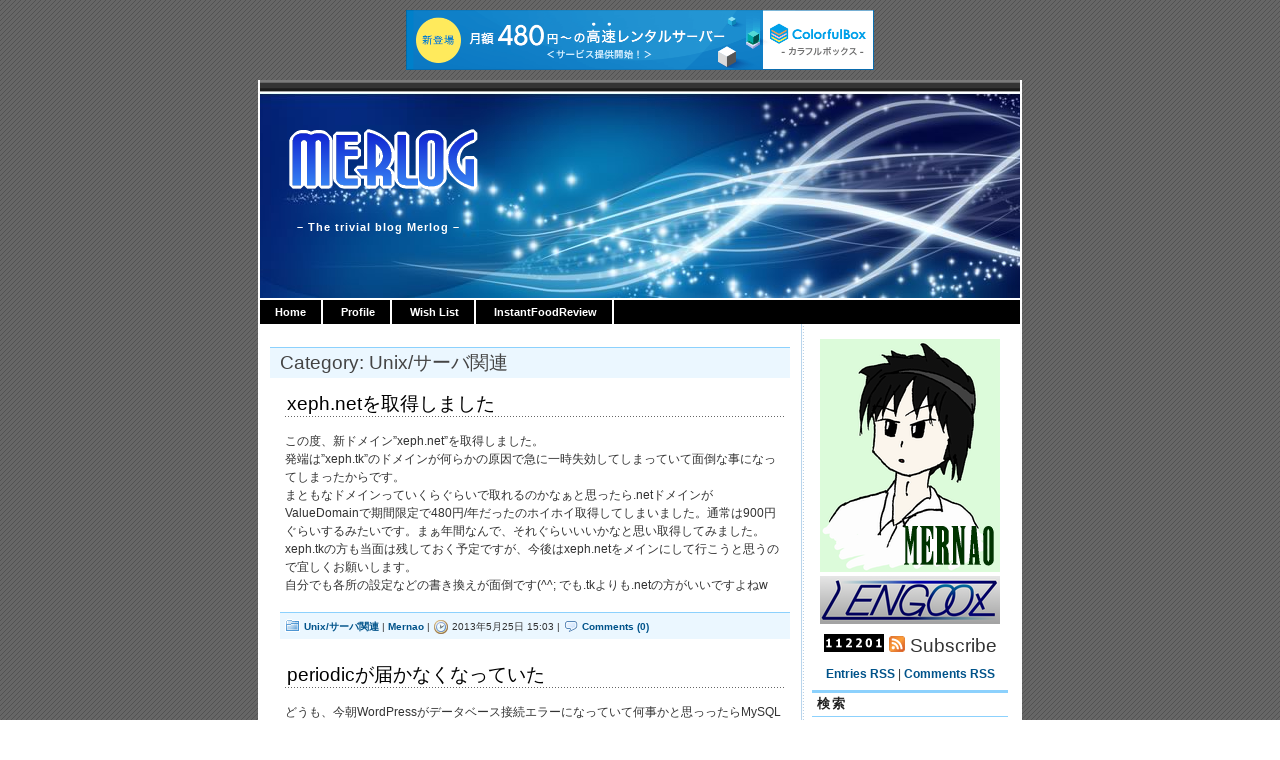

--- FILE ---
content_type: text/html; charset=UTF-8
request_url: http://merlog.xeph.net/archives/category/unix%E3%82%B5%E3%83%BC%E3%83%90%E9%96%A2%E9%80%A3
body_size: 11610
content:
<!DOCTYPE html PUBLIC "-//W3C//DTD XHTML 1.0 Transitional//EN" "http://www.w3.org/TR/xhtml1/DTD/xhtml1-transitional.dtd">
<html xmlns="http://www.w3.org/1999/xhtml" lang="ja">

<head profile="http://gmpg.org/xfn/11">
<meta http-equiv="Content-Type" content="text/html; charset=UTF-8" />

<title>Merlog   &raquo; Unix/サーバ関連</title>
	
<link rel="stylesheet" href="http://merlog.xeph.net/wp-content/themes/magicblue/style.css" type="text/css" media="screen" />


<link rel="alternate" type="application/rss+xml" title="Merlog RSS Feed" href="http://merlog.xeph.net/feed" />

	<link rel="pingback" href="http://merlog.xeph.net/xmlrpc.php" />


	
	<style type="text/css" media="screen">
	
			
body{
		background: #fff url("http://merlog.xeph.net/wp-content/themes/magicblue/images/bodybg.gif");
	}	

#superheader{
		background: url("http://merlog.xeph.net/wp-content/themes/magicblue/images/superheaderbg.gif") top left repeat-x;
		}			
		
#header{
		background: #fff url("http://merlog.xeph.net/wp-content/themes/magicblue/images/headerbg.jpg") top center no-repeat;
				}	
		
#wrapper2{
		background: #fff url("http://merlog.xeph.net/wp-content/themes/magicblue/images/wrapperbg.gif") top right repeat-y;
				}

.post h2{
	background: url("http://merlog.xeph.net/wp-content/themes/magicblue/images/dots.gif") left bottom repeat-x;
				}							
	
.menu ul li.widget ul li{
			background: url("http://merlog.xeph.net/wp-content/themes/magicblue/images/listbullet.gif") no-repeat 0 3px;
				}	

.menu ul li.widget ul li ul li{				
		background: url("http://merlog.xeph.net/wp-content/themes/magicblue/images/listbullet.gif") no-repeat 0 1px;
				}					
				
</style>
	
		<script type="text/javascript" src="http://merlog.xeph.net/wp-content/themes/magicblue/scripts/utils.js"></script>

	<meta name='robots' content='max-image-preview:large' />
<link rel="alternate" type="application/rss+xml" title="Merlog &raquo; Unix/サーバ関連 カテゴリーのフィード" href="http://merlog.xeph.net/archives/category/unix%e3%82%b5%e3%83%bc%e3%83%90%e9%96%a2%e9%80%a3/feed" />
<style id='wp-img-auto-sizes-contain-inline-css' type='text/css'>
img:is([sizes=auto i],[sizes^="auto," i]){contain-intrinsic-size:3000px 1500px}
/*# sourceURL=wp-img-auto-sizes-contain-inline-css */
</style>
<style id='wp-emoji-styles-inline-css' type='text/css'>

	img.wp-smiley, img.emoji {
		display: inline !important;
		border: none !important;
		box-shadow: none !important;
		height: 1em !important;
		width: 1em !important;
		margin: 0 0.07em !important;
		vertical-align: -0.1em !important;
		background: none !important;
		padding: 0 !important;
	}
/*# sourceURL=wp-emoji-styles-inline-css */
</style>
<style id='wp-block-library-inline-css' type='text/css'>
:root{--wp-block-synced-color:#7a00df;--wp-block-synced-color--rgb:122,0,223;--wp-bound-block-color:var(--wp-block-synced-color);--wp-editor-canvas-background:#ddd;--wp-admin-theme-color:#007cba;--wp-admin-theme-color--rgb:0,124,186;--wp-admin-theme-color-darker-10:#006ba1;--wp-admin-theme-color-darker-10--rgb:0,107,160.5;--wp-admin-theme-color-darker-20:#005a87;--wp-admin-theme-color-darker-20--rgb:0,90,135;--wp-admin-border-width-focus:2px}@media (min-resolution:192dpi){:root{--wp-admin-border-width-focus:1.5px}}.wp-element-button{cursor:pointer}:root .has-very-light-gray-background-color{background-color:#eee}:root .has-very-dark-gray-background-color{background-color:#313131}:root .has-very-light-gray-color{color:#eee}:root .has-very-dark-gray-color{color:#313131}:root .has-vivid-green-cyan-to-vivid-cyan-blue-gradient-background{background:linear-gradient(135deg,#00d084,#0693e3)}:root .has-purple-crush-gradient-background{background:linear-gradient(135deg,#34e2e4,#4721fb 50%,#ab1dfe)}:root .has-hazy-dawn-gradient-background{background:linear-gradient(135deg,#faaca8,#dad0ec)}:root .has-subdued-olive-gradient-background{background:linear-gradient(135deg,#fafae1,#67a671)}:root .has-atomic-cream-gradient-background{background:linear-gradient(135deg,#fdd79a,#004a59)}:root .has-nightshade-gradient-background{background:linear-gradient(135deg,#330968,#31cdcf)}:root .has-midnight-gradient-background{background:linear-gradient(135deg,#020381,#2874fc)}:root{--wp--preset--font-size--normal:16px;--wp--preset--font-size--huge:42px}.has-regular-font-size{font-size:1em}.has-larger-font-size{font-size:2.625em}.has-normal-font-size{font-size:var(--wp--preset--font-size--normal)}.has-huge-font-size{font-size:var(--wp--preset--font-size--huge)}.has-text-align-center{text-align:center}.has-text-align-left{text-align:left}.has-text-align-right{text-align:right}.has-fit-text{white-space:nowrap!important}#end-resizable-editor-section{display:none}.aligncenter{clear:both}.items-justified-left{justify-content:flex-start}.items-justified-center{justify-content:center}.items-justified-right{justify-content:flex-end}.items-justified-space-between{justify-content:space-between}.screen-reader-text{border:0;clip-path:inset(50%);height:1px;margin:-1px;overflow:hidden;padding:0;position:absolute;width:1px;word-wrap:normal!important}.screen-reader-text:focus{background-color:#ddd;clip-path:none;color:#444;display:block;font-size:1em;height:auto;left:5px;line-height:normal;padding:15px 23px 14px;text-decoration:none;top:5px;width:auto;z-index:100000}html :where(.has-border-color){border-style:solid}html :where([style*=border-top-color]){border-top-style:solid}html :where([style*=border-right-color]){border-right-style:solid}html :where([style*=border-bottom-color]){border-bottom-style:solid}html :where([style*=border-left-color]){border-left-style:solid}html :where([style*=border-width]){border-style:solid}html :where([style*=border-top-width]){border-top-style:solid}html :where([style*=border-right-width]){border-right-style:solid}html :where([style*=border-bottom-width]){border-bottom-style:solid}html :where([style*=border-left-width]){border-left-style:solid}html :where(img[class*=wp-image-]){height:auto;max-width:100%}:where(figure){margin:0 0 1em}html :where(.is-position-sticky){--wp-admin--admin-bar--position-offset:var(--wp-admin--admin-bar--height,0px)}@media screen and (max-width:600px){html :where(.is-position-sticky){--wp-admin--admin-bar--position-offset:0px}}

/*# sourceURL=wp-block-library-inline-css */
</style><style id='global-styles-inline-css' type='text/css'>
:root{--wp--preset--aspect-ratio--square: 1;--wp--preset--aspect-ratio--4-3: 4/3;--wp--preset--aspect-ratio--3-4: 3/4;--wp--preset--aspect-ratio--3-2: 3/2;--wp--preset--aspect-ratio--2-3: 2/3;--wp--preset--aspect-ratio--16-9: 16/9;--wp--preset--aspect-ratio--9-16: 9/16;--wp--preset--color--black: #000000;--wp--preset--color--cyan-bluish-gray: #abb8c3;--wp--preset--color--white: #ffffff;--wp--preset--color--pale-pink: #f78da7;--wp--preset--color--vivid-red: #cf2e2e;--wp--preset--color--luminous-vivid-orange: #ff6900;--wp--preset--color--luminous-vivid-amber: #fcb900;--wp--preset--color--light-green-cyan: #7bdcb5;--wp--preset--color--vivid-green-cyan: #00d084;--wp--preset--color--pale-cyan-blue: #8ed1fc;--wp--preset--color--vivid-cyan-blue: #0693e3;--wp--preset--color--vivid-purple: #9b51e0;--wp--preset--gradient--vivid-cyan-blue-to-vivid-purple: linear-gradient(135deg,rgb(6,147,227) 0%,rgb(155,81,224) 100%);--wp--preset--gradient--light-green-cyan-to-vivid-green-cyan: linear-gradient(135deg,rgb(122,220,180) 0%,rgb(0,208,130) 100%);--wp--preset--gradient--luminous-vivid-amber-to-luminous-vivid-orange: linear-gradient(135deg,rgb(252,185,0) 0%,rgb(255,105,0) 100%);--wp--preset--gradient--luminous-vivid-orange-to-vivid-red: linear-gradient(135deg,rgb(255,105,0) 0%,rgb(207,46,46) 100%);--wp--preset--gradient--very-light-gray-to-cyan-bluish-gray: linear-gradient(135deg,rgb(238,238,238) 0%,rgb(169,184,195) 100%);--wp--preset--gradient--cool-to-warm-spectrum: linear-gradient(135deg,rgb(74,234,220) 0%,rgb(151,120,209) 20%,rgb(207,42,186) 40%,rgb(238,44,130) 60%,rgb(251,105,98) 80%,rgb(254,248,76) 100%);--wp--preset--gradient--blush-light-purple: linear-gradient(135deg,rgb(255,206,236) 0%,rgb(152,150,240) 100%);--wp--preset--gradient--blush-bordeaux: linear-gradient(135deg,rgb(254,205,165) 0%,rgb(254,45,45) 50%,rgb(107,0,62) 100%);--wp--preset--gradient--luminous-dusk: linear-gradient(135deg,rgb(255,203,112) 0%,rgb(199,81,192) 50%,rgb(65,88,208) 100%);--wp--preset--gradient--pale-ocean: linear-gradient(135deg,rgb(255,245,203) 0%,rgb(182,227,212) 50%,rgb(51,167,181) 100%);--wp--preset--gradient--electric-grass: linear-gradient(135deg,rgb(202,248,128) 0%,rgb(113,206,126) 100%);--wp--preset--gradient--midnight: linear-gradient(135deg,rgb(2,3,129) 0%,rgb(40,116,252) 100%);--wp--preset--font-size--small: 13px;--wp--preset--font-size--medium: 20px;--wp--preset--font-size--large: 36px;--wp--preset--font-size--x-large: 42px;--wp--preset--spacing--20: 0.44rem;--wp--preset--spacing--30: 0.67rem;--wp--preset--spacing--40: 1rem;--wp--preset--spacing--50: 1.5rem;--wp--preset--spacing--60: 2.25rem;--wp--preset--spacing--70: 3.38rem;--wp--preset--spacing--80: 5.06rem;--wp--preset--shadow--natural: 6px 6px 9px rgba(0, 0, 0, 0.2);--wp--preset--shadow--deep: 12px 12px 50px rgba(0, 0, 0, 0.4);--wp--preset--shadow--sharp: 6px 6px 0px rgba(0, 0, 0, 0.2);--wp--preset--shadow--outlined: 6px 6px 0px -3px rgb(255, 255, 255), 6px 6px rgb(0, 0, 0);--wp--preset--shadow--crisp: 6px 6px 0px rgb(0, 0, 0);}:where(.is-layout-flex){gap: 0.5em;}:where(.is-layout-grid){gap: 0.5em;}body .is-layout-flex{display: flex;}.is-layout-flex{flex-wrap: wrap;align-items: center;}.is-layout-flex > :is(*, div){margin: 0;}body .is-layout-grid{display: grid;}.is-layout-grid > :is(*, div){margin: 0;}:where(.wp-block-columns.is-layout-flex){gap: 2em;}:where(.wp-block-columns.is-layout-grid){gap: 2em;}:where(.wp-block-post-template.is-layout-flex){gap: 1.25em;}:where(.wp-block-post-template.is-layout-grid){gap: 1.25em;}.has-black-color{color: var(--wp--preset--color--black) !important;}.has-cyan-bluish-gray-color{color: var(--wp--preset--color--cyan-bluish-gray) !important;}.has-white-color{color: var(--wp--preset--color--white) !important;}.has-pale-pink-color{color: var(--wp--preset--color--pale-pink) !important;}.has-vivid-red-color{color: var(--wp--preset--color--vivid-red) !important;}.has-luminous-vivid-orange-color{color: var(--wp--preset--color--luminous-vivid-orange) !important;}.has-luminous-vivid-amber-color{color: var(--wp--preset--color--luminous-vivid-amber) !important;}.has-light-green-cyan-color{color: var(--wp--preset--color--light-green-cyan) !important;}.has-vivid-green-cyan-color{color: var(--wp--preset--color--vivid-green-cyan) !important;}.has-pale-cyan-blue-color{color: var(--wp--preset--color--pale-cyan-blue) !important;}.has-vivid-cyan-blue-color{color: var(--wp--preset--color--vivid-cyan-blue) !important;}.has-vivid-purple-color{color: var(--wp--preset--color--vivid-purple) !important;}.has-black-background-color{background-color: var(--wp--preset--color--black) !important;}.has-cyan-bluish-gray-background-color{background-color: var(--wp--preset--color--cyan-bluish-gray) !important;}.has-white-background-color{background-color: var(--wp--preset--color--white) !important;}.has-pale-pink-background-color{background-color: var(--wp--preset--color--pale-pink) !important;}.has-vivid-red-background-color{background-color: var(--wp--preset--color--vivid-red) !important;}.has-luminous-vivid-orange-background-color{background-color: var(--wp--preset--color--luminous-vivid-orange) !important;}.has-luminous-vivid-amber-background-color{background-color: var(--wp--preset--color--luminous-vivid-amber) !important;}.has-light-green-cyan-background-color{background-color: var(--wp--preset--color--light-green-cyan) !important;}.has-vivid-green-cyan-background-color{background-color: var(--wp--preset--color--vivid-green-cyan) !important;}.has-pale-cyan-blue-background-color{background-color: var(--wp--preset--color--pale-cyan-blue) !important;}.has-vivid-cyan-blue-background-color{background-color: var(--wp--preset--color--vivid-cyan-blue) !important;}.has-vivid-purple-background-color{background-color: var(--wp--preset--color--vivid-purple) !important;}.has-black-border-color{border-color: var(--wp--preset--color--black) !important;}.has-cyan-bluish-gray-border-color{border-color: var(--wp--preset--color--cyan-bluish-gray) !important;}.has-white-border-color{border-color: var(--wp--preset--color--white) !important;}.has-pale-pink-border-color{border-color: var(--wp--preset--color--pale-pink) !important;}.has-vivid-red-border-color{border-color: var(--wp--preset--color--vivid-red) !important;}.has-luminous-vivid-orange-border-color{border-color: var(--wp--preset--color--luminous-vivid-orange) !important;}.has-luminous-vivid-amber-border-color{border-color: var(--wp--preset--color--luminous-vivid-amber) !important;}.has-light-green-cyan-border-color{border-color: var(--wp--preset--color--light-green-cyan) !important;}.has-vivid-green-cyan-border-color{border-color: var(--wp--preset--color--vivid-green-cyan) !important;}.has-pale-cyan-blue-border-color{border-color: var(--wp--preset--color--pale-cyan-blue) !important;}.has-vivid-cyan-blue-border-color{border-color: var(--wp--preset--color--vivid-cyan-blue) !important;}.has-vivid-purple-border-color{border-color: var(--wp--preset--color--vivid-purple) !important;}.has-vivid-cyan-blue-to-vivid-purple-gradient-background{background: var(--wp--preset--gradient--vivid-cyan-blue-to-vivid-purple) !important;}.has-light-green-cyan-to-vivid-green-cyan-gradient-background{background: var(--wp--preset--gradient--light-green-cyan-to-vivid-green-cyan) !important;}.has-luminous-vivid-amber-to-luminous-vivid-orange-gradient-background{background: var(--wp--preset--gradient--luminous-vivid-amber-to-luminous-vivid-orange) !important;}.has-luminous-vivid-orange-to-vivid-red-gradient-background{background: var(--wp--preset--gradient--luminous-vivid-orange-to-vivid-red) !important;}.has-very-light-gray-to-cyan-bluish-gray-gradient-background{background: var(--wp--preset--gradient--very-light-gray-to-cyan-bluish-gray) !important;}.has-cool-to-warm-spectrum-gradient-background{background: var(--wp--preset--gradient--cool-to-warm-spectrum) !important;}.has-blush-light-purple-gradient-background{background: var(--wp--preset--gradient--blush-light-purple) !important;}.has-blush-bordeaux-gradient-background{background: var(--wp--preset--gradient--blush-bordeaux) !important;}.has-luminous-dusk-gradient-background{background: var(--wp--preset--gradient--luminous-dusk) !important;}.has-pale-ocean-gradient-background{background: var(--wp--preset--gradient--pale-ocean) !important;}.has-electric-grass-gradient-background{background: var(--wp--preset--gradient--electric-grass) !important;}.has-midnight-gradient-background{background: var(--wp--preset--gradient--midnight) !important;}.has-small-font-size{font-size: var(--wp--preset--font-size--small) !important;}.has-medium-font-size{font-size: var(--wp--preset--font-size--medium) !important;}.has-large-font-size{font-size: var(--wp--preset--font-size--large) !important;}.has-x-large-font-size{font-size: var(--wp--preset--font-size--x-large) !important;}
/*# sourceURL=global-styles-inline-css */
</style>

<style id='classic-theme-styles-inline-css' type='text/css'>
/*! This file is auto-generated */
.wp-block-button__link{color:#fff;background-color:#32373c;border-radius:9999px;box-shadow:none;text-decoration:none;padding:calc(.667em + 2px) calc(1.333em + 2px);font-size:1.125em}.wp-block-file__button{background:#32373c;color:#fff;text-decoration:none}
/*# sourceURL=/wp-includes/css/classic-themes.min.css */
</style>
<style id='akismet-widget-style-inline-css' type='text/css'>

			.a-stats {
				--akismet-color-mid-green: #357b49;
				--akismet-color-white: #fff;
				--akismet-color-light-grey: #f6f7f7;

				max-width: 350px;
				width: auto;
			}

			.a-stats * {
				all: unset;
				box-sizing: border-box;
			}

			.a-stats strong {
				font-weight: 600;
			}

			.a-stats a.a-stats__link,
			.a-stats a.a-stats__link:visited,
			.a-stats a.a-stats__link:active {
				background: var(--akismet-color-mid-green);
				border: none;
				box-shadow: none;
				border-radius: 8px;
				color: var(--akismet-color-white);
				cursor: pointer;
				display: block;
				font-family: -apple-system, BlinkMacSystemFont, 'Segoe UI', 'Roboto', 'Oxygen-Sans', 'Ubuntu', 'Cantarell', 'Helvetica Neue', sans-serif;
				font-weight: 500;
				padding: 12px;
				text-align: center;
				text-decoration: none;
				transition: all 0.2s ease;
			}

			/* Extra specificity to deal with TwentyTwentyOne focus style */
			.widget .a-stats a.a-stats__link:focus {
				background: var(--akismet-color-mid-green);
				color: var(--akismet-color-white);
				text-decoration: none;
			}

			.a-stats a.a-stats__link:hover {
				filter: brightness(110%);
				box-shadow: 0 4px 12px rgba(0, 0, 0, 0.06), 0 0 2px rgba(0, 0, 0, 0.16);
			}

			.a-stats .count {
				color: var(--akismet-color-white);
				display: block;
				font-size: 1.5em;
				line-height: 1.4;
				padding: 0 13px;
				white-space: nowrap;
			}
		
/*# sourceURL=akismet-widget-style-inline-css */
</style>
<link rel="https://api.w.org/" href="http://merlog.xeph.net/wp-json/" /><link rel="alternate" title="JSON" type="application/json" href="http://merlog.xeph.net/wp-json/wp/v2/categories/29" /><link rel="EditURI" type="application/rsd+xml" title="RSD" href="https://merlog.xeph.net/xmlrpc.php?rsd" />
<meta name="generator" content="WordPress 6.9" />
<style type="text/css">.recentcomments a{display:inline !important;padding:0 !important;margin:0 !important;}</style>

<script type="text/javascript" charset="UTF-8" src="//cache1.value-domain.com/xrea_header.js" async="async"></script>
</head>
<body>

<div id="wrapper">

<div id="wrapper2">

	<div id="superheader"></div>

	<div id="header">





		<BR><BR>
		<a href="http://merlog.xeph.net/" target="_blank"><img src="/wp-content/themes/magicblue/merlog_logo.png" alt="LOGO" border="0" /></a>
		<BR><BR>
		<h2>&nbsp;&nbsp;&nbsp;&nbsp;&nbsp;&#8211; The trivial blog Merlog &#8211;</h2>
	
	</div>
	
	
	<div id="tabs">
	
			<ul>
			<li><a href="http://merlog.xeph.net/">Home</a></li>
			<li class="page_item page-item-2"><a href="http://merlog.xeph.net/about">Profile</a></li>
<li class="page_item page-item-417"><a href="http://merlog.xeph.net/wish-list">Wish List</a></li>
<li class="page_item page-item-1674"><a href="http://merlog.xeph.net/instantfoodreview">InstantFoodReview</a></li>
 
			
			</ul>
	</div>	


<div id="content">


<div id="main">

<h2 id="sectiontitle">Category: Unix/サーバ関連</h2>


		
				
	<div class="post" id="post-1469">
	
		<div class="entry">
		
				<h2><a href="http://merlog.xeph.net/archives/1469" rel="bookmark" title="Permanent Link to xeph.netを取得しました">xeph.netを取得しました</a></h2>

				<p>この度、新ドメイン&#8221;xeph.net&#8221;を取得しました。<br />
発端は&#8221;xeph.tk&#8221;のドメインが何らかの原因で急に一時失効してしまっていて面倒な事になってしまったからです。<br />
まともなドメインっていくらぐらいで取れるのかなぁと思ったら.netドメインがValueDomainで期間限定で480円/年だったのホイホイ取得してしまいました。通常は900円ぐらいするみたいです。まぁ年間なんで、それぐらいいいかなと思い取得してみました。<br />
xeph.tkの方も当面は残しておく予定ですが、今後はxeph.netをメインにして行こうと思うので宜しくお願いします。<br />
自分でも各所の設定などの書き換えが面倒です(^^; でも.tkよりも.netの方がいいですよねw</p>
		</div>
	
	
	
		<div class="postmetadata">
		 				
			<p><img style="vertical-align:-3px;" alt="categories" src="http://merlog.xeph.net/wp-content/themes/magicblue/images/category.gif" height="16" width="16" /> <a href="http://merlog.xeph.net/archives/category/unix%e3%82%b5%e3%83%bc%e3%83%90%e9%96%a2%e9%80%a3" rel="category tag">Unix/サーバ関連</a> |  <a href="http://merlog.xeph.net/archives/author/admin" title="Mernao の投稿" rel="author">Mernao</a> | <img style="vertical-align:-5px;" alt="datetime" src="http://merlog.xeph.net/wp-content/themes/magicblue/images/clock.gif" height="16" width="16" /> 2013年5月25日 15:03 | <img style="vertical-align:-5px;" alt="comments" src="http://merlog.xeph.net/wp-content/themes/magicblue/images/comment.gif" height="16" width="16" /> <a href="http://merlog.xeph.net/archives/1469#respond">Comments (0)</a> </p>
			
			</div> 

		
				
		
		</div>
		
		


				
	<div class="post" id="post-1456">
	
		<div class="entry">
		
				<h2><a href="http://merlog.xeph.net/archives/1456" rel="bookmark" title="Permanent Link to periodicが届かなくなっていた">periodicが届かなくなっていた</a></h2>

				<p>どうも、今朝WordPressがデータベース接続エラーになっていて何事かと思っったらMySQL Serverが落ちていたのが原因でした。Mernaoです。</p>
<p>最近periodicが届いていない事に気が付きました。おかしいなぁと思いperiodic dailyを叩いてみても何も起こりませんでした。<br />
/var/log/maillogを見てみるとこんなことが書いてありました。</p>
<p>Feb 22 21:26:13 xeph postfix/smtp[94843]: XXXXXXX: to=<XXXXX@xeph.xeph.tk>, relay=none, delay=0.01, delays=0/0/0/0, dsn=5.4.6, status=bounced (mail for xeph.xeph.tk loops back to myself)</p>
<p>無限ループだぞオラァって感じですかね。xeph.xeph.tkなんて余計な名前をつけるからだ…<br />
調べてみるとこんなことが書いてありました。</p>
<blockquote class="wp-embedded-content" data-secret="TFnwstjB59"><p><a href="https://dev.satake7.net/posts/470">mail loops back to myselfが出たとき</a></p></blockquote>
<p><iframe class="wp-embedded-content" sandbox="allow-scripts" security="restricted" style="position: absolute; visibility: hidden;" title="&#8220;mail loops back to myselfが出たとき&#8221; &#8212; Satake Studio Dev" src="https://dev.satake7.net/posts/470/embed#?secret=5USPWvJ3Fc#?secret=TFnwstjB59" data-secret="TFnwstjB59" width="500" height="282" frameborder="0" marginwidth="0" marginheight="0" scrolling="no"></iframe></p>
<p>mydestinationに追加すればいいんですね。$mydomain=xeph.tkになっているのでxeph.$mydomainを追加しておきました。postfixをrestartしたら無事に動きました。<br />
一体何がきっかけでこういう事になったのだろうか…ログが流れてしまっていて原因は良くわかりませんでした(調べる気がないとも)ログローテーションの設定変えないと…</p>
		</div>
	
	
	
		<div class="postmetadata">
		 				
			<p><img style="vertical-align:-3px;" alt="categories" src="http://merlog.xeph.net/wp-content/themes/magicblue/images/category.gif" height="16" width="16" /> <a href="http://merlog.xeph.net/archives/category/unix%e3%82%b5%e3%83%bc%e3%83%90%e9%96%a2%e9%80%a3" rel="category tag">Unix/サーバ関連</a> |  <a href="http://merlog.xeph.net/archives/author/admin" title="Mernao の投稿" rel="author">Mernao</a> | <img style="vertical-align:-5px;" alt="datetime" src="http://merlog.xeph.net/wp-content/themes/magicblue/images/clock.gif" height="16" width="16" /> 2013年2月22日 21:55 | <img style="vertical-align:-5px;" alt="comments" src="http://merlog.xeph.net/wp-content/themes/magicblue/images/comment.gif" height="16" width="16" /> <a href="http://merlog.xeph.net/archives/1456#respond">Comments (0)</a> </p>
			
			</div> 

		
				
		
		</div>
		
		


				
	<div class="post" id="post-1382">
	
		<div class="entry">
		
				<h2><a href="http://merlog.xeph.net/archives/1382" rel="bookmark" title="Permanent Link to Muninのlibpng errorはRRDtoolが原因だった">Muninのlibpng errorはRRDtoolが原因だった</a></h2>

				<p>2ヶ月前にpngのVersionが1.4->1.5に上がったので、Muninがlibpngのバージョンが違うと言って動いてくれなくなりました。FreeBSDではportsを使いますが、portsは自前でコンパイルするのでライブラリのバージョンが上がるとこういうことはザラにあります。</p>
<blockquote><p>libpng warning: Application built with libpng-1.4.8 but running with 1.5.12</p></blockquote>
<p>こんな感じのエラーが延々と吐かれていきます。ちゃんとUPDATINGを読んで指示に従って更新したはずなのに変だなぁと思い面倒だったので放置しておりました。<br />
とっととmunin-mainが依存しているportを更新すれば良かったものの、きっとperl周りが悪いに違いないと決めつけて色々悩んでいました。原因はRRDtoolでした。munin-mainはRRDtoolを用いて収集したデータをグラフ化しています。よく見たらグラフの右上にバッチリRRDtoolと入っていますね。<br />
という訳でRRDtoolをコンパイルしなおせば完了です。</p>
<p>動いています-> http://xeph.tk/munin/xeph/xeph/index.html</p>
<p>ところでRRDtoolさん、コマンドラインで起動しただけだとpngについてのエラーは何も吐きません。それで少し発見が遅くなりました。というかRRDtoolがどういうものなのかを知っていればもっと早く気がついたんでしょうが。もうちょっとportmasterの使い方などを勉強しないとなぁという感じです。<br />
そういえばMunin2.0が出たそうですが、FreeBSDのportsにはいつ来るんでしょうか。なんかportsに来てくれないと面倒なので手が出ませんｗ</p>
		</div>
	
	
	
		<div class="postmetadata">
		 				
			<p><img style="vertical-align:-3px;" alt="categories" src="http://merlog.xeph.net/wp-content/themes/magicblue/images/category.gif" height="16" width="16" /> <a href="http://merlog.xeph.net/archives/category/unix%e3%82%b5%e3%83%bc%e3%83%90%e9%96%a2%e9%80%a3" rel="category tag">Unix/サーバ関連</a> |  <a href="http://merlog.xeph.net/archives/author/admin" title="Mernao の投稿" rel="author">Mernao</a> | <img style="vertical-align:-5px;" alt="datetime" src="http://merlog.xeph.net/wp-content/themes/magicblue/images/clock.gif" height="16" width="16" /> 2012年8月23日 13:04 | <img style="vertical-align:-5px;" alt="comments" src="http://merlog.xeph.net/wp-content/themes/magicblue/images/comment.gif" height="16" width="16" /> <a href="http://merlog.xeph.net/archives/1382#respond">Comments (0)</a> </p>
			
			</div> 

		
				
		
		</div>
		
		


	
	
	
	<div id="navigation">
			<div class="fleft"></div>
					<div class="fright"> </div>
	</div>
			
	

		
	

	
	</div> <!-- eof main -->

<!-- begin sidebar -->
<div id="sidebar">


<CENTER>
<img alt="Profile" src="/old_img/Scan10002szs.png" />
<BR>
<img alt="BR" src="/wp-content/themes/magicblue/BR180x3.PNG" />
<A href="http://lengooz.xeph.net/"><IMG src="/wp-content/themes/magicblue/lengooz_logo2.PNG" ></A>
</CENTER>

	<div id="subscribe">

		<h3 style="font-size: 150%;font-weight:100;"><!-- FC2�J�E���^�[ �������� -->
<script language="JavaScript" type="text/javascript" src="http://counter1.fc2.com/counter.php?id=10047127"></script><noscript><img src="http://counter1.fc2.com/counter_img.php?id=10047127"><br>undefined</noscript>
<!-- FC2�J�E���^�[ �����܂� --><img alt="RSS" src="http://merlog.xeph.net/wp-content/themes/magicblue/images/feed-icon-16x16.gif" /> Subscribe</h3>

		<p><a href="http://merlog.xeph.net/feed">Entries RSS</a> | <a href="http://merlog.xeph.net/comments/feed">Comments RSS</a></p>

	</div>

<div class="menu">

	<ul>
		<li class="widget" id="search">
			<h3>検索</h3>

			<form id="searchform2" method="get" action="http://merlog.xeph.net">
		
		<input type="text"  onfocus="doClear(this)" value="To search, type and hit Go" name="s" id="s" style="width:130px" /> <input type="submit" value="Go" />
			
			</form>
	
		</li>


<li id="calendar-2" class="widget widget_calendar"><h3>Calendar</h3><div id="calendar_wrap" class="calendar_wrap"><table id="wp-calendar" class="wp-calendar-table">
	<caption>2026年1月</caption>
	<thead>
	<tr>
		<th scope="col" aria-label="日曜日">日</th>
		<th scope="col" aria-label="月曜日">月</th>
		<th scope="col" aria-label="火曜日">火</th>
		<th scope="col" aria-label="水曜日">水</th>
		<th scope="col" aria-label="木曜日">木</th>
		<th scope="col" aria-label="金曜日">金</th>
		<th scope="col" aria-label="土曜日">土</th>
	</tr>
	</thead>
	<tbody>
	<tr>
		<td colspan="4" class="pad">&nbsp;</td><td>1</td><td>2</td><td>3</td>
	</tr>
	<tr>
		<td>4</td><td>5</td><td>6</td><td>7</td><td>8</td><td>9</td><td>10</td>
	</tr>
	<tr>
		<td>11</td><td>12</td><td>13</td><td>14</td><td>15</td><td>16</td><td>17</td>
	</tr>
	<tr>
		<td>18</td><td>19</td><td>20</td><td>21</td><td>22</td><td>23</td><td>24</td>
	</tr>
	<tr>
		<td>25</td><td>26</td><td>27</td><td>28</td><td>29</td><td id="today">30</td><td>31</td>
	</tr>
	</tbody>
	</table><nav aria-label="前と次の月" class="wp-calendar-nav">
		<span class="wp-calendar-nav-prev"><a href="http://merlog.xeph.net/archives/date/2017/01">&laquo; 1月</a></span>
		<span class="pad">&nbsp;</span>
		<span class="wp-calendar-nav-next">&nbsp;</span>
	</nav></div></li><li id="text-423418102" class="widget widget_text">			<div class="textwidget"><script type="text/javascript"><!--
google_ad_client = "ca-pub-1015225173057482";
/* merlog160x600 */
google_ad_slot = "5858791445";
google_ad_width = 160;
google_ad_height = 600;
//-->
</script>
<script type="text/javascript"
src="http://pagead2.googlesyndication.com/pagead/show_ads.js">
</script></div>
		</li><li id="text-423418103" class="widget widget_text"><h3>Twitterからお察し下さい</h3>			<div class="textwidget"><a class="twitter-timeline" href="https://twitter.com/mernao" data-widget-id="286874770614665216">@mernao からのツイート</a>
<script>!function(d,s,id){var js,fjs=d.getElementsByTagName(s)[0];if(!d.getElementById(id)){js=d.createElement(s);js.id=id;js.src="//platform.twitter.com/widgets.js";fjs.parentNode.insertBefore(js,fjs);}}(document,"script","twitter-wjs");</script>
</div>
		</li>
		<li id="recent-posts-2" class="widget widget_recent_entries">
		<h3>最近の投稿</h3>
		<ul>
											<li>
					<a href="http://merlog.xeph.net/archives/1736">平成二十九年　謹賀新年</a>
									</li>
											<li>
					<a href="http://merlog.xeph.net/archives/1721">謹賀新年</a>
									</li>
											<li>
					<a href="http://merlog.xeph.net/archives/1703">ファイルシステムのタイムスタンプでExifの撮影日時を設定する</a>
									</li>
											<li>
					<a href="http://merlog.xeph.net/archives/1689">Miix2 8をLenovoに修理に出した記録(2回目)</a>
									</li>
											<li>
					<a href="http://merlog.xeph.net/archives/1680">新年のご挨拶</a>
									</li>
					</ul>

		</li><li id="recent-comments-2" class="widget widget_recent_comments"><h3>最近のコメント</h3><ul id="recentcomments"><li class="recentcomments"><a href="http://merlog.xeph.net/archives/666/comment-page-1#comment-16579">SDA-1800</a> に <span class="comment-author-link"><a href="https://merlog.xeph.net/archives/851" class="url" rel="ugc">Merlog &raquo; 8GB SDHC</a></span> より</li><li class="recentcomments"><a href="http://merlog.xeph.net/archives/1386/comment-page-1#comment-9023">チューナーFT-M30を購入</a> に <span class="comment-author-link">Mernao</span> より</li><li class="recentcomments"><a href="http://merlog.xeph.net/archives/1386/comment-page-1#comment-9013">チューナーFT-M30を購入</a> に <span class="comment-author-link">arch</span> より</li><li class="recentcomments"><a href="http://merlog.xeph.net/archives/594/comment-page-1#comment-1037">イヤホンが故障したぞい</a> に <span class="comment-author-link">とも</span> より</li><li class="recentcomments"><a href="http://merlog.xeph.net/archives/1401/comment-page-1#comment-895">Nexus7を購入</a> に <span class="comment-author-link">cobonzu</span> より</li></ul></li><li id="archives-2" class="widget widget_archive"><h3>アーカイブ</h3>
			<ul>
					<li><a href='http://merlog.xeph.net/archives/date/2017/01'>2017年1月</a></li>
	<li><a href='http://merlog.xeph.net/archives/date/2016/01'>2016年1月</a></li>
	<li><a href='http://merlog.xeph.net/archives/date/2015/06'>2015年6月</a></li>
	<li><a href='http://merlog.xeph.net/archives/date/2015/01'>2015年1月</a></li>
	<li><a href='http://merlog.xeph.net/archives/date/2014/08'>2014年8月</a></li>
	<li><a href='http://merlog.xeph.net/archives/date/2014/07'>2014年7月</a></li>
	<li><a href='http://merlog.xeph.net/archives/date/2014/06'>2014年6月</a></li>
	<li><a href='http://merlog.xeph.net/archives/date/2014/04'>2014年4月</a></li>
	<li><a href='http://merlog.xeph.net/archives/date/2014/02'>2014年2月</a></li>
	<li><a href='http://merlog.xeph.net/archives/date/2014/01'>2014年1月</a></li>
	<li><a href='http://merlog.xeph.net/archives/date/2013/12'>2013年12月</a></li>
	<li><a href='http://merlog.xeph.net/archives/date/2013/11'>2013年11月</a></li>
	<li><a href='http://merlog.xeph.net/archives/date/2013/09'>2013年9月</a></li>
	<li><a href='http://merlog.xeph.net/archives/date/2013/07'>2013年7月</a></li>
	<li><a href='http://merlog.xeph.net/archives/date/2013/05'>2013年5月</a></li>
	<li><a href='http://merlog.xeph.net/archives/date/2013/03'>2013年3月</a></li>
	<li><a href='http://merlog.xeph.net/archives/date/2013/02'>2013年2月</a></li>
	<li><a href='http://merlog.xeph.net/archives/date/2013/01'>2013年1月</a></li>
	<li><a href='http://merlog.xeph.net/archives/date/2012/10'>2012年10月</a></li>
	<li><a href='http://merlog.xeph.net/archives/date/2012/09'>2012年9月</a></li>
	<li><a href='http://merlog.xeph.net/archives/date/2012/08'>2012年8月</a></li>
	<li><a href='http://merlog.xeph.net/archives/date/2012/07'>2012年7月</a></li>
	<li><a href='http://merlog.xeph.net/archives/date/2012/06'>2012年6月</a></li>
	<li><a href='http://merlog.xeph.net/archives/date/2012/05'>2012年5月</a></li>
	<li><a href='http://merlog.xeph.net/archives/date/2012/04'>2012年4月</a></li>
	<li><a href='http://merlog.xeph.net/archives/date/2012/03'>2012年3月</a></li>
	<li><a href='http://merlog.xeph.net/archives/date/2012/02'>2012年2月</a></li>
	<li><a href='http://merlog.xeph.net/archives/date/2012/01'>2012年1月</a></li>
	<li><a href='http://merlog.xeph.net/archives/date/2011/12'>2011年12月</a></li>
	<li><a href='http://merlog.xeph.net/archives/date/2011/09'>2011年9月</a></li>
	<li><a href='http://merlog.xeph.net/archives/date/2011/07'>2011年7月</a></li>
	<li><a href='http://merlog.xeph.net/archives/date/2011/06'>2011年6月</a></li>
	<li><a href='http://merlog.xeph.net/archives/date/2011/05'>2011年5月</a></li>
	<li><a href='http://merlog.xeph.net/archives/date/2011/04'>2011年4月</a></li>
	<li><a href='http://merlog.xeph.net/archives/date/2011/03'>2011年3月</a></li>
	<li><a href='http://merlog.xeph.net/archives/date/2011/02'>2011年2月</a></li>
	<li><a href='http://merlog.xeph.net/archives/date/2011/01'>2011年1月</a></li>
	<li><a href='http://merlog.xeph.net/archives/date/2010/12'>2010年12月</a></li>
	<li><a href='http://merlog.xeph.net/archives/date/2010/11'>2010年11月</a></li>
	<li><a href='http://merlog.xeph.net/archives/date/2010/10'>2010年10月</a></li>
	<li><a href='http://merlog.xeph.net/archives/date/2010/09'>2010年9月</a></li>
	<li><a href='http://merlog.xeph.net/archives/date/2010/08'>2010年8月</a></li>
	<li><a href='http://merlog.xeph.net/archives/date/2010/07'>2010年7月</a></li>
	<li><a href='http://merlog.xeph.net/archives/date/2010/06'>2010年6月</a></li>
	<li><a href='http://merlog.xeph.net/archives/date/2010/05'>2010年5月</a></li>
	<li><a href='http://merlog.xeph.net/archives/date/2010/04'>2010年4月</a></li>
	<li><a href='http://merlog.xeph.net/archives/date/2010/03'>2010年3月</a></li>
	<li><a href='http://merlog.xeph.net/archives/date/2010/02'>2010年2月</a></li>
	<li><a href='http://merlog.xeph.net/archives/date/2010/01'>2010年1月</a></li>
	<li><a href='http://merlog.xeph.net/archives/date/2009/12'>2009年12月</a></li>
	<li><a href='http://merlog.xeph.net/archives/date/2009/11'>2009年11月</a></li>
	<li><a href='http://merlog.xeph.net/archives/date/2009/10'>2009年10月</a></li>
	<li><a href='http://merlog.xeph.net/archives/date/2009/09'>2009年9月</a></li>
	<li><a href='http://merlog.xeph.net/archives/date/2009/08'>2009年8月</a></li>
	<li><a href='http://merlog.xeph.net/archives/date/2009/07'>2009年7月</a></li>
	<li><a href='http://merlog.xeph.net/archives/date/2009/06'>2009年6月</a></li>
	<li><a href='http://merlog.xeph.net/archives/date/2009/05'>2009年5月</a></li>
	<li><a href='http://merlog.xeph.net/archives/date/2009/04'>2009年4月</a></li>
	<li><a href='http://merlog.xeph.net/archives/date/2009/03'>2009年3月</a></li>
	<li><a href='http://merlog.xeph.net/archives/date/2009/02'>2009年2月</a></li>
	<li><a href='http://merlog.xeph.net/archives/date/2009/01'>2009年1月</a></li>
	<li><a href='http://merlog.xeph.net/archives/date/2008/12'>2008年12月</a></li>
	<li><a href='http://merlog.xeph.net/archives/date/2008/11'>2008年11月</a></li>
	<li><a href='http://merlog.xeph.net/archives/date/2008/10'>2008年10月</a></li>
	<li><a href='http://merlog.xeph.net/archives/date/2008/09'>2008年9月</a></li>
	<li><a href='http://merlog.xeph.net/archives/date/2008/08'>2008年8月</a></li>
	<li><a href='http://merlog.xeph.net/archives/date/2008/07'>2008年7月</a></li>
	<li><a href='http://merlog.xeph.net/archives/date/2008/06'>2008年6月</a></li>
	<li><a href='http://merlog.xeph.net/archives/date/2008/05'>2008年5月</a></li>
	<li><a href='http://merlog.xeph.net/archives/date/2008/04'>2008年4月</a></li>
	<li><a href='http://merlog.xeph.net/archives/date/2008/03'>2008年3月</a></li>
	<li><a href='http://merlog.xeph.net/archives/date/2008/02'>2008年2月</a></li>
	<li><a href='http://merlog.xeph.net/archives/date/2008/01'>2008年1月</a></li>
	<li><a href='http://merlog.xeph.net/archives/date/2007/12'>2007年12月</a></li>
	<li><a href='http://merlog.xeph.net/archives/date/2007/11'>2007年11月</a></li>
	<li><a href='http://merlog.xeph.net/archives/date/2007/10'>2007年10月</a></li>
	<li><a href='http://merlog.xeph.net/archives/date/2007/09'>2007年9月</a></li>
	<li><a href='http://merlog.xeph.net/archives/date/2007/08'>2007年8月</a></li>
	<li><a href='http://merlog.xeph.net/archives/date/2007/07'>2007年7月</a></li>
	<li><a href='http://merlog.xeph.net/archives/date/2007/06'>2007年6月</a></li>
			</ul>

			</li><li id="linkcat-2" class="widget widget_links"><h3>リンク</h3>
	<ul class='xoxo blogroll'>
<li><a href="http://www.imprix.net/" target="_blank">imprix.net</a></li>
<li><a href="http://lengooz.xeph.net/" title="本家" target="_blank">LENGOOZ</a></li>
<li><a href="http://twkqsf.blog61.fc2.com/" target="_blank">Sing#3</a></li>
<li><a href="http://ameblo.jp/li-be/" target="_blank">桃園の誓い</a></li>

	</ul>
</li>
<li id="meta-2" class="widget widget_meta"><h3>メタ情報</h3>
		<ul>
						<li><a href="https://merlog.xeph.net/wp-login.php">ログイン</a></li>
			<li><a href="http://merlog.xeph.net/feed">投稿フィード</a></li>
			<li><a href="http://merlog.xeph.net/comments/feed">コメントフィード</a></li>

			<li><a href="https://ja.wordpress.org/">WordPress.org</a></li>
		</ul>

		</li>
</ul>


</div>

</div><!-- end sidebar -->

	






</div> <!-- eo content -->

	<div id="footer">
	<div id="footer-inner">
		<p>Merlog is powered by	<a href="http://wordpress.org/">WordPress</a></p>
	
	</div>
	</div>

</div>

<div id="credit">
<!-- Please leave this link intact -->
	<p><a href="http://www.blogchemistry.com/">WordPress Themes</a></p>
</div>


</div>

<script type="speculationrules">
{"prefetch":[{"source":"document","where":{"and":[{"href_matches":"/*"},{"not":{"href_matches":["/wp-*.php","/wp-admin/*","/wp-content/uploads/*","/wp-content/*","/wp-content/plugins/*","/wp-content/themes/magicblue/*","/*\\?(.+)"]}},{"not":{"selector_matches":"a[rel~=\"nofollow\"]"}},{"not":{"selector_matches":".no-prefetch, .no-prefetch a"}}]},"eagerness":"conservative"}]}
</script>
<script type="text/javascript" src="http://merlog.xeph.net/wp-includes/js/wp-embed.min.js?ver=6.9" id="wp-embed-js" defer="defer" data-wp-strategy="defer"></script>
<script id="wp-emoji-settings" type="application/json">
{"baseUrl":"https://s.w.org/images/core/emoji/17.0.2/72x72/","ext":".png","svgUrl":"https://s.w.org/images/core/emoji/17.0.2/svg/","svgExt":".svg","source":{"concatemoji":"http://merlog.xeph.net/wp-includes/js/wp-emoji-release.min.js?ver=6.9"}}
</script>
<script type="module">
/* <![CDATA[ */
/*! This file is auto-generated */
const a=JSON.parse(document.getElementById("wp-emoji-settings").textContent),o=(window._wpemojiSettings=a,"wpEmojiSettingsSupports"),s=["flag","emoji"];function i(e){try{var t={supportTests:e,timestamp:(new Date).valueOf()};sessionStorage.setItem(o,JSON.stringify(t))}catch(e){}}function c(e,t,n){e.clearRect(0,0,e.canvas.width,e.canvas.height),e.fillText(t,0,0);t=new Uint32Array(e.getImageData(0,0,e.canvas.width,e.canvas.height).data);e.clearRect(0,0,e.canvas.width,e.canvas.height),e.fillText(n,0,0);const a=new Uint32Array(e.getImageData(0,0,e.canvas.width,e.canvas.height).data);return t.every((e,t)=>e===a[t])}function p(e,t){e.clearRect(0,0,e.canvas.width,e.canvas.height),e.fillText(t,0,0);var n=e.getImageData(16,16,1,1);for(let e=0;e<n.data.length;e++)if(0!==n.data[e])return!1;return!0}function u(e,t,n,a){switch(t){case"flag":return n(e,"\ud83c\udff3\ufe0f\u200d\u26a7\ufe0f","\ud83c\udff3\ufe0f\u200b\u26a7\ufe0f")?!1:!n(e,"\ud83c\udde8\ud83c\uddf6","\ud83c\udde8\u200b\ud83c\uddf6")&&!n(e,"\ud83c\udff4\udb40\udc67\udb40\udc62\udb40\udc65\udb40\udc6e\udb40\udc67\udb40\udc7f","\ud83c\udff4\u200b\udb40\udc67\u200b\udb40\udc62\u200b\udb40\udc65\u200b\udb40\udc6e\u200b\udb40\udc67\u200b\udb40\udc7f");case"emoji":return!a(e,"\ud83e\u1fac8")}return!1}function f(e,t,n,a){let r;const o=(r="undefined"!=typeof WorkerGlobalScope&&self instanceof WorkerGlobalScope?new OffscreenCanvas(300,150):document.createElement("canvas")).getContext("2d",{willReadFrequently:!0}),s=(o.textBaseline="top",o.font="600 32px Arial",{});return e.forEach(e=>{s[e]=t(o,e,n,a)}),s}function r(e){var t=document.createElement("script");t.src=e,t.defer=!0,document.head.appendChild(t)}a.supports={everything:!0,everythingExceptFlag:!0},new Promise(t=>{let n=function(){try{var e=JSON.parse(sessionStorage.getItem(o));if("object"==typeof e&&"number"==typeof e.timestamp&&(new Date).valueOf()<e.timestamp+604800&&"object"==typeof e.supportTests)return e.supportTests}catch(e){}return null}();if(!n){if("undefined"!=typeof Worker&&"undefined"!=typeof OffscreenCanvas&&"undefined"!=typeof URL&&URL.createObjectURL&&"undefined"!=typeof Blob)try{var e="postMessage("+f.toString()+"("+[JSON.stringify(s),u.toString(),c.toString(),p.toString()].join(",")+"));",a=new Blob([e],{type:"text/javascript"});const r=new Worker(URL.createObjectURL(a),{name:"wpTestEmojiSupports"});return void(r.onmessage=e=>{i(n=e.data),r.terminate(),t(n)})}catch(e){}i(n=f(s,u,c,p))}t(n)}).then(e=>{for(const n in e)a.supports[n]=e[n],a.supports.everything=a.supports.everything&&a.supports[n],"flag"!==n&&(a.supports.everythingExceptFlag=a.supports.everythingExceptFlag&&a.supports[n]);var t;a.supports.everythingExceptFlag=a.supports.everythingExceptFlag&&!a.supports.flag,a.supports.everything||((t=a.source||{}).concatemoji?r(t.concatemoji):t.wpemoji&&t.twemoji&&(r(t.twemoji),r(t.wpemoji)))});
//# sourceURL=http://merlog.xeph.net/wp-includes/js/wp-emoji-loader.min.js
/* ]]> */
</script>
</body>
</html>



--- FILE ---
content_type: text/html; charset=utf-8
request_url: https://www.google.com/recaptcha/api2/aframe
body_size: 270
content:
<!DOCTYPE HTML><html><head><meta http-equiv="content-type" content="text/html; charset=UTF-8"></head><body><script nonce="Oz5XRqZSNC2MJjU8WrSVjA">/** Anti-fraud and anti-abuse applications only. See google.com/recaptcha */ try{var clients={'sodar':'https://pagead2.googlesyndication.com/pagead/sodar?'};window.addEventListener("message",function(a){try{if(a.source===window.parent){var b=JSON.parse(a.data);var c=clients[b['id']];if(c){var d=document.createElement('img');d.src=c+b['params']+'&rc='+(localStorage.getItem("rc::a")?sessionStorage.getItem("rc::b"):"");window.document.body.appendChild(d);sessionStorage.setItem("rc::e",parseInt(sessionStorage.getItem("rc::e")||0)+1);localStorage.setItem("rc::h",'1769745086842');}}}catch(b){}});window.parent.postMessage("_grecaptcha_ready", "*");}catch(b){}</script></body></html>